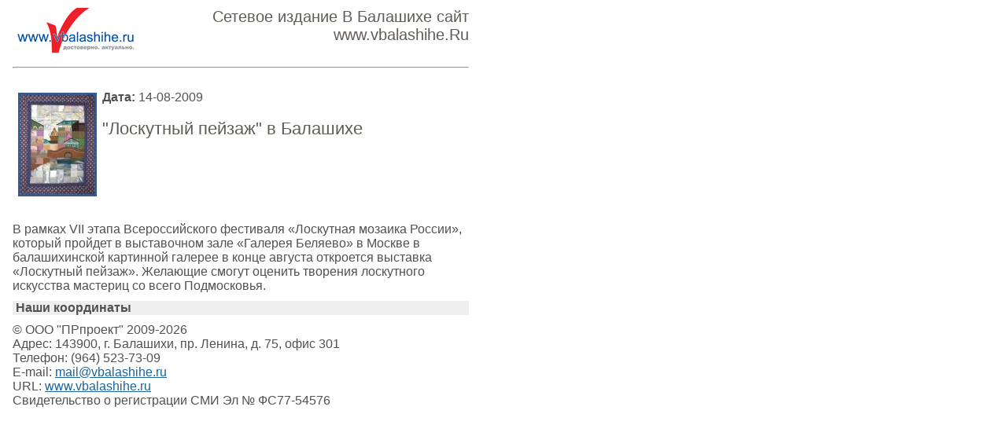

--- FILE ---
content_type: text/html; charset=WINDOWS-1251
request_url: https://vbalashihe.ru/news/print.php?id=262&razdel=news
body_size: 1459
content:
<html>
<head>
<title>"Лоскутный пейзаж" в Балашихе</title>
<meta http-equiv="Content-Type" content="text/html; charset=windows-1251">
<META Name="Description" CONTENT="Балашиха: Новости города Балашихи. Поисковая система предприятий, товаров, услуг. Поиск адресов. Форум. Чат. Афиша. Программа телевидения. Расписания поездов, автобусов, электричек. Каталог сайтов г. Балашихи. Каталог предприятий. Анекдоты юмор. Гороскоп. Праздники. Новости г. Балашихи. Фотогаллерея. Отправка СМС в г. Балашихе. Поиск работы в г. Балашихе. Скидки. Викторины розыгрыши призов">
<META Name="Keywords" CONTENT="">
<META NAME="Document-state" CONTENT="Dynamic">
<meta name="revisit-after" content="3 days">
<link href="https://vbalashihe.ru/so.css" rel="stylesheet" type="text/css"> <link rel="SHORTCUT ICON" href="https://vbalashihe.ru//favicon.ico">
<link rel="shortcut" href="https://vbalashihe.ru//favicon.ico">
<link rel="icon" href="https://vbalashihe.ru//favicon.ico">
</head>
<body>
<table width="600" border="0" cellspacing="10" cellpadding="0" bgcolor="#ffffff">
                <tr>
                  <td valign="top" width="150">
                    <a href="https://vbalashihe.ru/"><img src="https://vbalashihe.ru/images/logo.gif" border="0"  vspace="0" hspace="0" alt="Главная страница"/></a>
                  </td>
                  <td align="right"><h4>Сетевое издание В Балашихе сайт www.vbalashihe.Ru</h4></td>
                </tr>
       <tr>
       <td colspan="2"><hr></td>
       </tr>
</table>
<table width="600" border="0" cellspacing="10" cellpadding="0" bgcolor="#ffffff">
                <tr>
                <td><img src="https://vbalashihe.ru/user_foto/news/a688885c2323c92a9e987344c9256621.jpeg"   hspace="7" vspace="3" border="0" align="left" /> <b>Дата:</b> 14-08-2009<br /><br />
                      <h3>"Лоскутный пейзаж" в Балашихе</h3><br />

                 </td>
                </tr>
         </table>

       <table width="600" border="0" cellspacing="10" cellpadding="0" bgcolor="#ffffff">
                <tr>
                  <td valign="top">
                    <p align="justify" class="text_grey"><em></em>
                  </td>
                </tr>
                <tr>
                  <td valign="top">
                    <p align="justify" class="text_grey"><div>В рамках VII этапа Всероссийского фестиваля «Лоскутная мозаика России», который пройдет в выставочном зале «Галерея Беляево» в Москве в балашихинской картинной галерее в конце августа откроется выставка «Лоскутный пейзаж». Желающие смогут оценить творения лоскутного искусства мастериц со всего Подмосковья.  </div></p>
                  </td>
                </tr>
              <tr>
              <td bgcolor="#efefef">&nbsp;<b>Наши координаты</b></td>
              </tr>
              <tr>
              <td >
               © ООО &quot;ПРпроект&quot; 2009-2026 <br />
                Адрес: 143900, г. Балашихи, пр. Ленина, д. 75, офис 301<br />
                Телефон: (964) 523-73-09<br />
                E-mail: <a href="mailto:mail@vbalashihe.ru">mail@vbalashihe.ru</a> <br />
                URL: <a href="https://vbalashihe.ru/">www.vbalashihe.ru</a><br>
                <span class="small">Свидетельство о регистрации СМИ Эл № ФС77-54576</span>
              </td>
              </tr>
              </table>
</body>
</html>
